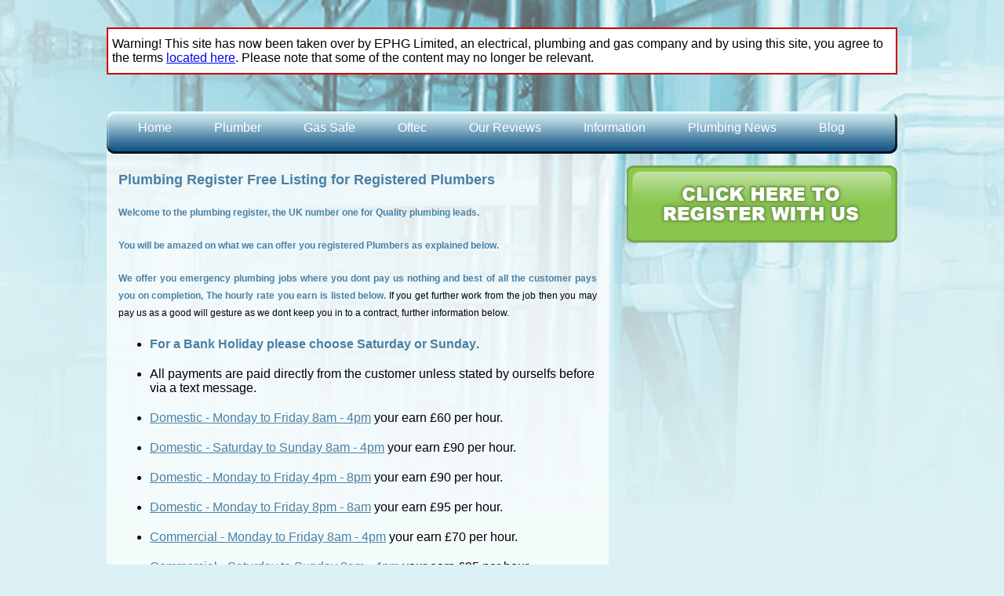

--- FILE ---
content_type: text/html
request_url: https://www.plumber24hours.co.uk/plumbing-register.html
body_size: 3505
content:
<!DOCTYPE html PUBLIC "-//W3C//DTD XHTML 1.0 Transitional//EN" "https://www.w3.org/TR/xhtml1/DTD/xhtml1-transitional.dtd">
<html xmlns="https://www.w3.org/1999/xhtml">
<head>
<meta http-equiv="Content-Type" content="text/html; charset=utf-8" />
<script type="text/javascript" src="https://apis.google.com/js/plusone.js"></script>
<title>Plumbing Register free listing for Registered Plumbers</title>
<meta name="description" content="Welcome to the Plumbing Register, the free listing for Registered Plumbers so customers can find a Local Plumber or call Martin on 07720247247 for more info." />
<link href="webstyles.css" rel="stylesheet" type="text/css" />
<!--[if IE 6]><link href="ie6.css" rel="stylesheet" type="text/css" /><![endif]--><meta name="viewport" content="width=device-width, initial-scale=1, minimum-scale=1"><link href="mobilestyles.css" rel="stylesheet" type="text/css"></head>
<body>
<div id="main">
  <div id="header">
    <div class="notice">
    Warning! This site has now been taken over by EPHG Limited, an electrical, plumbing and gas company and by using this site, you agree to the terms <a href="https://ephg.limited/terms.html" target="_blank">located here</a>. Please note that some of the content may no longer be relevant.
  </div>
  <div id="nav">
    <div id="nav-inline">
      <ul>
        <li><a href="https://www.plumber24hours.co.uk" title="Home">Home</a></li>
        <li><a href="emergency-plumber.html" title="Plumber">Plumber</a></li>
        <li><a href="gas-engineer.html" title="Gas Safe">Gas Safe</a></li>
        <li><a href="oil-boiler-specialist.html" title="Oftec">Oftec</a></li>
        <li><a href="plumbing-reviews.html" title="Our Reviews">Our Reviews</a></li>
        <li><a href="plumbing-information.html" title="Information">Information</a></li>
        <li><a href="plumbing-news.html" title="Plumbing News">Plumbing News</a></li>
        <li><a href="plumber-blog" title="Blog">Blog</a></li>
      </ul>
    </div>
  </div>
  <div id="main-content">
    <div id="left-col">
    <h1>Plumbing Register Free Listing for Registered Plumbers</h1>
    <p><strong>Welcome to the plumbing register, the UK number one for Quality plumbing leads.</strong></p>
    <p><strong>You will be amazed on what we can offer you registered Plumbers as explained below.</strong></p>
    <p><strong>We offer you emergency plumbing jobs where you dont pay us nothing and best of all the customer pays you on completion, The hourly rate you earn is listed below.</strong> If you get further work from the job then you may pay us as a good will gesture as we dont keep you in to a contract, further information below.</p>
    <ul>
      <li><strong>For a Bank Holiday please choose Saturday or Sunday</strong>.</li>
      <li>All payments are paid directly from the customer unless stated by ourselfs before via a text message.</li>
      <li><a href="emergency-form-a.php">Domestic - Monday to Friday 8am - 4pm</a> your earn £60 per hour.</li>
      <li><a href="emergency-form-d-copy.php">Domestic - Saturday to Sunday 8am - 4pm</a> your earn £90 per hour.</li>
      <li><a href="emergency-form-a.php">Domestic - Monday to Friday 4pm - 8pm</a> your earn £90 per hour.</li>
      <li><a href="emergency-form-g.php">Domestic - Monday to Friday 8pm - 8am</a> your earn £95 per hour.</li>
      <li><a href="emergency-form-b.php">Commercial - Monday to Friday 8am - 4pm</a> your earn £70 per hour.</li>
      <li><a href="emergency-form-e.php">Commercial - Saturday to Sunday 8am - 4pm</a> your earn £95 per hour.</li>
      <li><a href="emergency-form-e.php">Commercial - Monday to Friday 4pm - 8pm</a> your earn £95 per hour.</li>
      <li><a href="emergency-form-h.php">Commercial - Monday to Friday 8pm - 8am</a> your earn £110 per hour.</li>
      <li>An editional £30 for the first hour of the Jetting machine is an extra</li>
      <li><a href="emergency-form-c.php">Drainage - Monday to Friday 8am - 4pm</a> your earn £60 per hour.</li>
      <li><a href="emergency-form-b.php">Drainage</a><a href="emergency-form-f.php"> - Saturday to Sunday 8am - 4pm</a> your earn £90 per hour.</li>
      <li><a href="emergency-form-b.php">Drainage</a><a href="emergency-form-f.php"> - Monday to Friday 4pm - 8pm</a> your earn £90 per hour.</li>
      <li><a href="emergency-form-b.php">Drainage</a><a href="emergency-form-i.php"> - Monday to Friday 8pm - 8am</a> your earn £95 per hour.</li>
      <li>After the hour it becomes per half hour but is a minimum of 1 hour</li>
    </ul>
    <p>Our main business is all about the emergency work but we also generate general plumbing jobs at a low fee for example as below.</p>
    <ul>
      <li><strong>All lead fee's where the job is under £150 you will need to pay us £15.00</strong></li>
      <li><strong>All lead fee's where the job is above £150 you will need to pay 10%</strong></li>
      <li><strong>How to pay us the lead fee? there no contract at all, dont pay us and we wont chase you, you dont have to pay us the lead fee but paying us the lead fee of your own choice will only mean one thing, more work your way as we gain your trust</strong></li>
      <li>When you pay us then what we do is put it in as optimization in your area as we are not interested in making money as we see it as a long term investment.</li>
    </ul>
    <hr />
    <p>We are a national company for Plumbers, Electricians, Drainage Engineers, Gas Engineers, LPG Specialists, Oil Engineers, Bathroom Fitters, and much more. (Please let us know if you don't want to be on the lead list but as just a free listing on the <a href="areas.html" title="Plumbing Directory">Plumbing Directory</a>)</p>
    <h2>Free listing for registered Plumbers, Gas Safe and more</h2>
    <p>We have a free listing for Plumbers which we are always adding to every page in every town so when the telephones are blocked then the customers will find your number in your local town to call you direct.</p>
    <h2>Please be free to read up on why it is good to have a <a href="plumbing-agents.html" title="Plumbing agent">Plumbing agent</a>.</h2>
    <p>  What happens if the customer was to cancel while on route of an emergency plumbing job? Our policy is to pay the Plumber a £30 call out fee from when they step into their vehicle and start the engine up.</p>
    <p>Please Keep in mind that you must not attend the Emergency Plumbing Job until we have text you any job detail. This gives the engineer peace of mind knowing that they are going to get a payment either way.</p>
    <h1>Gas/Oil, Drainage, Electrical and Plumbing leads generated by our Get a Quote Form where you pay for the lead once the customer makes payment</h1>
    <p><strong>Once the job is done then what do we do? </strong> Make payment within 2 days using <a href="donate.html">Pay pal</a>.</p>
    <p><strong>What if we don't do the job? </strong> If you don't do the job you don't pay us.</p>
    <p><strong>Areas to Cover</strong> As a National Business you can cover as much as you want.</p>
    <hr />
    <p>Please note before excepting work off us and filling in the form, you must make sure that you understand the <a href="emergency-form.html">Customers Terms and Conditions</a> which is on our emergency plumbing form and other Terms and Conditions below.</p>
  <p><strong>Engineer Terms and Conditions Below:</strong></p>
  <p>You must get to the customers house within the 90 minutes time slot as quoted by ourself's, we expect all emergencies are done profession which includes as listed below.</p>
  <li>Engineers name and contact number</li>
  <li>Customer details includes name, address and contact number</li>
  <li>Start time followed by a signature as proof if complaint was to arise</li>
  <li>Any materials must be included in a break down including cost if questioned</li>
  <li>You must include hours on site and give the customer a written reciept on completion</li>
  <p> We take over charging seriously so please make sure you have no mistakes. Any mistakes will have consequences, First it will start as a tempary suspension of work until customer has been paid back then will end up as 2 months following suspension.</p>
  <p>Soft complaints: Any other complaint that is at you fault will also act as a suspension of 1 month if it is found of your fault if you have decieved the customer.</p>
  <p>Once you have been suspended we request you to re-register as this shows you have read through the terms and conditions to show how serious we take any complaints.</p>
  <p>As your agent we are here to protect the customer and the Engineers of whom attends.</p>
  <p>All engineer who attends must be named on our database and no work is to passed on to another member in you company unless named in our book.</p>
  <p>If you dont get to the property within the time window of the 90 minutes then you loose you rights to the job which may result in cancellation as our company has to respond in the best interests of the customer.</p>
  <p>All jobs must be done to British Standards unless it has been noted on the reciept as a tempary job.</p>
  <p>You must not tell the customer's you work directly for Martin Smith as a employee or a subcontract.</p>
  <p>The engineer must have the correct tools on him at all times as stated in the Emergency Plumbing tools which this also includes a jetting machine when attending a drainage job. A blocked toilet is classed as a plumbers job and if there is more than just the toilet blocked then it is classed as a drainage job. Drainage = Jetting Machine Specialist. Ground floor toilet can also be classed as a drainage.</p>
  <p>Please expect to be called up 24 hours in the day 365 days a year and take at least 1 in every 2 jobs out of hours.</p>
  <p>Once you fill in the form ir may take up to a couple of weeks before you are included in our database of Engineers.</p>
  <p>Once registered Martin Smith will work in your area for Optimization to gain more lead.</p>
  <p> <a href="plumber-of-the-month.html" title="Plumber of the Month"> </a>We also include <a href="plumber-of-the-month.html" title="Plumber of the Month">Plumber of the Month</a> and a national <a href="plumbing-news.html" title="Plumbing News">Plumbing News </a></p>
  <p>Please ask your customer to give you a review at <a href="https://www.plumbingreviews.biz">www.plumbingreviews.biz</a></p>
  <p>Once a year we will also have Plumber of the year which will be put together on work performance, quality, reliability. Our aim is to get the best customer relationship, happy customers and most of all is doing the job to high satisfaction. Please be aware we may share your information with other nation companies which may benifit you in earning more money.</p>
  <p><a href="https://www.plumber24hours.co.uk/plumbing-register-form.html"><img src="images/plumbing-register-form.png" width="345" height="100" title="Plumbing Register"/ style="margin:30px 0px; float:right;"></p>
  <p>Thank you</p>
  <p>Martin Smith</p>
    </div>
    <div id="right-col">
    <p><a href="https://www.plumber24hours.co.uk/plumbing-register-form.html"><img src="images/plumbing-register-form.png" width="345" height="100" title="Plumbing Register"/ style="margin:30px 0px; float:right;"></p>
</div>
    </div>
</div>
</div>
<div id="footer">
<p class="copyright">Plumbing Register | Copyright © 2008 - 2016 Plumber 24 Hours</p>
</div>
</body>
</html>
 


--- FILE ---
content_type: text/css
request_url: https://www.plumber24hours.co.uk/mobilestyles.css
body_size: 611
content:

#contacttable{
	border-collapse: collapse;
	margin:0 auto 30px auto;
}

#contacttable .textright{
	text-align:right;	
	padding:3px 0px;
}

#contacttable h3{
	margin:0;
	margin-top:10px;
    margin-bottom: 10px; 
	padding:0;
	font-size:14px;
    color: #006699;
    line-height: 15px;
}

#contacttable td.textright h3:first-child{
	margin-top:0px;	
}

#contacttable th, td {
	
	text-align:center;	
}


#contacttable tr:nth-child(2){
	border-bottom:	#006699 1px solid;
}


#contacttable tr:nth-child(3){
	border-bottom:	#006699 1px solid;
}
#contacttable tr:nth-child(4){
	border-bottom:	#006699 1px solid;
}

#contacttable tr td:nth-child(2){
	border-right:#006699 1px solid;
}

#contacttable tr td:nth-child(3){
	border-right:#006699 1px solid;
}


#contacttable th{
	color:#6e8ba8;
	font-weight:bold;
	min-width:128px;
}

#contacttable td .small{
	font-size:10px;
	color:#999999;
	display:block;
	margin-top:-4px;
}

#contacttable td{
	color:#999999;	
}

#contacttable table{
	border:0;
	}
	
	#telepone-link{
		display:none;	
	}


@media screen and (max-width: 1008px) {
    body{
        background: none;
        background-color: #e9f7f9;
    }
img{max-width: 100%; height: auto;}
    .container{text-align: center;}
    .container, .header, #main, #header, .ending {width: 99%;}
    .header, #header{text-align: center;}
    .header img, #header img{width: 200px;}
    .content, #left-col, #right-col{margin: 0 auto; width: 96%; float: none; padding: 0; text-align: left;}
    #nav{background: none; background-color: #316c97; height: auto;}
    #nav-inline{top: 0;}
    #nav-inline ul{margin: 0; padding: 0; width: 100%; text-align: center;}
    #nav-inline ul li{display: inline-block;}
    #nav-inline ul li a{display: block; padding: 10px 5px;}
#nav-inline ul li a:hover{background-color: #6094ba;}
    .button{float: none; width: 200px; display: inline-block;}
    #footer{width: 98%; margin: 0 auto; height: auto;}
    address{display: block;}
    .copyright{top: 0; padding: 20px 10%; width: 80%;}
    .pictures{float: none;}
    .content p{max-width: 100%;}
    #contacttable th{min-width:70px; font-size:12px;}
	#contacttable td img{max-width:60px;}
    #contacttable td a{font-size: 10px;}
}

@media screen and (max-width: 400px){
    #nav-inline ul li{width: 80%; margin: 0 auto;}
    #contacttable th{min-width:40px; font-size:10px;}
    #contacttable td img{max-width:40px;}
}